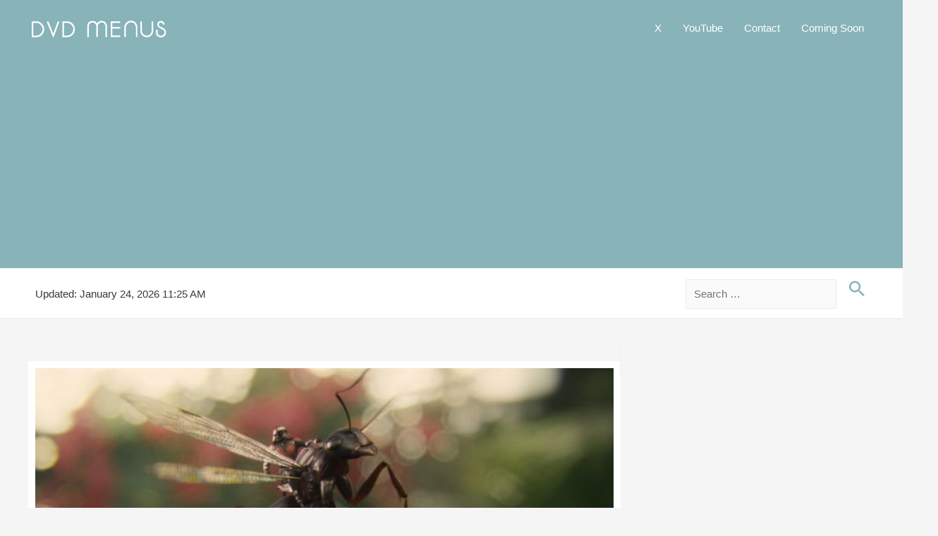

--- FILE ---
content_type: text/html; charset=utf-8
request_url: https://www.google.com/recaptcha/api2/aframe
body_size: 268
content:
<!DOCTYPE HTML><html><head><meta http-equiv="content-type" content="text/html; charset=UTF-8"></head><body><script nonce="vXYJla7V4jJsB4EYf-w-qQ">/** Anti-fraud and anti-abuse applications only. See google.com/recaptcha */ try{var clients={'sodar':'https://pagead2.googlesyndication.com/pagead/sodar?'};window.addEventListener("message",function(a){try{if(a.source===window.parent){var b=JSON.parse(a.data);var c=clients[b['id']];if(c){var d=document.createElement('img');d.src=c+b['params']+'&rc='+(localStorage.getItem("rc::a")?sessionStorage.getItem("rc::b"):"");window.document.body.appendChild(d);sessionStorage.setItem("rc::e",parseInt(sessionStorage.getItem("rc::e")||0)+1);localStorage.setItem("rc::h",'1769323172781');}}}catch(b){}});window.parent.postMessage("_grecaptcha_ready", "*");}catch(b){}</script></body></html>

--- FILE ---
content_type: application/javascript; charset=UTF-8
request_url: https://rumble.com/cdn-cgi/challenge-platform/h/b/scripts/jsd/d251aa49a8a3/main.js?
body_size: 9367
content:
window._cf_chl_opt={AKGCx8:'b'};~function(H6,KO,Kv,KZ,Ks,KY,KN,KD,H0,H1){H6=o,function(L,K,Hs,H5,H,I){for(Hs={L:527,K:714,H:742,I:499,A:511,d:687,F:520,e:749,m:519},H5=o,H=L();!![];)try{if(I=parseInt(H5(Hs.L))/1+parseInt(H5(Hs.K))/2+parseInt(H5(Hs.H))/3+-parseInt(H5(Hs.I))/4+parseInt(H5(Hs.A))/5*(-parseInt(H5(Hs.d))/6)+-parseInt(H5(Hs.F))/7+parseInt(H5(Hs.e))/8*(parseInt(H5(Hs.m))/9),K===I)break;else H.push(H.shift())}catch(A){H.push(H.shift())}}(y,864786),KO=this||self,Kv=KO[H6(723)],KZ=function(Il,Ig,IQ,If,IG,Iz,Ie,H7,K,H,I,A){return Il={L:745,K:596,H:755,I:526,A:594,d:648},Ig={L:724,K:599,H:663,I:549,A:644,d:629,F:607,e:599,m:638,U:578,n:506,z:516,C:534,G:599,f:500,Q:556,g:560,l:504,W:573,i:728,M:677,P:517,V:599,J:720,O:720,v:555,Z:599,s:732,R:536,x:503},IQ={L:496,K:598},If={L:693},IG={L:619,K:598,H:720,I:637,A:613,d:502,F:503,e:637,m:613,U:502,n:506,z:533,C:658,G:694,f:693,Q:647,g:647,l:735,W:578,i:644,M:693,P:498,V:572,J:704,O:735,v:693,Z:509,s:599,R:607,x:565,T:676,S:599,k:614,j:637,a:566,X:546,B:596,Y:693,c:625,N:578,D:736,h:555,b:578,E:724,w0:524,w1:578,w2:572,w3:496,w4:578,w5:724,w6:603,w7:632,w8:637,w9:502,ww:588,wy:693,wo:646,wL:719,wK:494,wH:654,wI:578,wA:508,wp:578,wt:508,wd:698,wF:532,wr:697,we:697,wm:599,wU:578,wq:599,wn:504,wz:578,wC:667,wG:712,wf:578,wQ:669,wg:578,wl:517},Iz={L:663},Ie={L:704},H7=H6,K={'bGSZt':function(d,F){return d-F},'eqGsR':function(d,F){return d&F},'RthBI':function(d,F){return d<F},'NwkKr':function(d,F){return d+F},'AECYB':function(d,F){return F!==d},'kHriZ':H7(Il.L),'kwrdT':function(d,F){return d>F},'oSuAs':function(d,F){return F==d},'WOVpB':function(d,F){return d(F)},'DgHzI':function(d,F){return d>F},'wdbKz':function(d,F){return d|F},'TcUIN':function(d,F){return d<<F},'fKwUE':function(d,F){return d<F},'GrCHz':function(d,F){return d<<F},'Gysmk':function(d,F){return d==F},'ottxd':function(d,F){return d(F)},'fpUmh':function(d,F){return F===d},'aytFi':H7(Il.K),'cGyOo':function(d,F){return F==d},'reFkk':function(d,F){return d>F},'uOnwQ':function(d,F){return d==F},'VBHhQ':function(d,F){return d(F)},'WESim':function(d,F){return d==F},'rLMAl':function(d,F){return F==d},'DLajV':function(d,F){return d<F},'nWiKw':function(d,F){return d|F},'dTiuX':function(d,F){return d<<F},'DkFvw':function(d,F){return F==d},'nTFhb':function(d,F){return F==d},'wmfwN':function(d,F){return d*F},'iYSWd':function(d,F){return d(F)},'edjBJ':H7(Il.H),'vuWSM':H7(Il.I),'cMNfN':function(d,F){return F!=d},'xtJnA':function(d,F){return F==d},'ytDNx':function(d,F){return F*d},'SMybN':function(d,F){return d*F},'rDFGB':function(d,F){return F==d},'tFAqC':function(d,F){return d*F}},H=String[H7(Il.A)],I={'h':function(d,It){return It={L:652,K:720},null==d?'':I.g(d,6,function(F,H8){return H8=o,H8(It.L)[H8(It.K)](F)})},'g':function(F,U,z,Hy,C,G,Q,W,i,M,P,V,J,O,Z,s,B,Y,N,R,x,T){if(Hy=H7,C={'NPijg':function(S,j){return S>j},'sfLsY':function(S,j){return j==S},'EzHug':function(S,j,H9){return H9=o,K[H9(Ie.L)](S,j)},'mPpQb':function(S,j){return j&S},'woVRx':function(S,j){return j==S},'ZRfUz':function(S,j){return S|j},'kVPvZ':function(S,j){return S<<j},'Ltimd':function(S,j,Hw){return Hw=o,K[Hw(Iz.L)](S,j)},'YwUXn':function(S,j){return j==S}},F==null)return'';for(Q={},W={},i='',M=2,P=3,V=2,J=[],O=0,Z=0,s=0;K[Hy(IG.L)](s,F[Hy(IG.K)]);s+=1)if(R=F[Hy(IG.H)](s),Object[Hy(IG.I)][Hy(IG.A)][Hy(IG.d)](Q,R)||(Q[R]=P++,W[R]=!0),x=K[Hy(IG.F)](i,R),Object[Hy(IG.I)][Hy(IG.A)][Hy(IG.d)](Q,x))i=x;else{if(Object[Hy(IG.e)][Hy(IG.m)][Hy(IG.U)](W,i)){if(K[Hy(IG.n)](Hy(IG.z),K[Hy(IG.C)])){if(K[Hy(IG.G)](256,i[Hy(IG.f)](0))){if(K[Hy(IG.n)](Hy(IG.Q),Hy(IG.g)))return null;else{for(G=0;K[Hy(IG.L)](G,V);O<<=1,K[Hy(IG.l)](Z,U-1)?(Z=0,J[Hy(IG.W)](K[Hy(IG.i)](z,O)),O=0):Z++,G++);for(T=i[Hy(IG.M)](0),G=0;K[Hy(IG.P)](8,G);O=K[Hy(IG.V)](O<<1,1.89&T),Z==K[Hy(IG.J)](U,1)?(Z=0,J[Hy(IG.W)](z(O)),O=0):Z++,T>>=1,G++);}}else{for(T=1,G=0;G<V;O=K[Hy(IG.V)](O<<1,T),K[Hy(IG.O)](Z,U-1)?(Z=0,J[Hy(IG.W)](z(O)),O=0):Z++,T=0,G++);for(T=i[Hy(IG.v)](0),G=0;16>G;O=K[Hy(IG.V)](K[Hy(IG.Z)](O,1),1&T),K[Hy(IG.l)](Z,U-1)?(Z=0,J[Hy(IG.W)](z(O)),O=0):Z++,T>>=1,G++);}M--,M==0&&(M=Math[Hy(IG.s)](2,V),V++),delete W[i]}else return}else for(T=Q[i],G=0;K[Hy(IG.R)](G,V);O=K[Hy(IG.x)](O,1)|1.9&T,Z==U-1?(Z=0,J[Hy(IG.W)](z(O)),O=0):Z++,T>>=1,G++);i=(M--,K[Hy(IG.T)](0,M)&&(M=Math[Hy(IG.S)](2,V),V++),Q[x]=P++,K[Hy(IG.k)](String,R))}if(''!==i){if(Object[Hy(IG.j)][Hy(IG.A)][Hy(IG.U)](W,i)){if(K[Hy(IG.a)](K[Hy(IG.X)],Hy(IG.B))){if(256>i[Hy(IG.Y)](0)){for(G=0;G<V;O<<=1,K[Hy(IG.c)](Z,U-1)?(Z=0,J[Hy(IG.N)](z(O)),O=0):Z++,G++);for(T=i[Hy(IG.Y)](0),G=0;K[Hy(IG.D)](8,G);O=O<<1.01|T&1.14,K[Hy(IG.h)](Z,U-1)?(Z=0,J[Hy(IG.b)](K[Hy(IG.E)](z,O)),O=0):Z++,T>>=1,G++);}else{for(T=1,G=0;G<V;O=O<<1.78|T,K[Hy(IG.w0)](Z,U-1)?(Z=0,J[Hy(IG.w1)](K[Hy(IG.k)](z,O)),O=0):Z++,T=0,G++);for(T=i[Hy(IG.Y)](0),G=0;16>G;O=K[Hy(IG.w2)](K[Hy(IG.x)](O,1),1&T),K[Hy(IG.w3)](Z,U-1)?(Z=0,J[Hy(IG.w4)](K[Hy(IG.w5)](z,O)),O=0):Z++,T>>=1,G++);}M--,0==M&&(M=Math[Hy(IG.s)](2,V),V++),delete W[i]}else for(B=Hy(IG.w6)[Hy(IG.w7)]('|'),Y=0;!![];){switch(B[Y++]){case'0':ow--;continue;case'1':if(wj[Hy(IG.w8)][Hy(IG.A)][Hy(IG.w9)](wa,wX)){if(C[Hy(IG.ww)](256,or[Hy(IG.wy)](0))){for(Lm=0;LU<Lq;Lz<<=1,C[Hy(IG.wo)](LC,C[Hy(IG.wL)](LG,1))?(Lf=0,LQ[Hy(IG.w4)](Lg(Ll)),LW=0):Li++,Ln++);for(N=Lu[Hy(IG.wy)](0),LM=0;8>LP;LJ=LO<<1|C[Hy(IG.wK)](N,1),C[Hy(IG.wH)](Lv,LZ-1)?(Ls=0,LR[Hy(IG.wI)](Lx(LT)),LS=0):Lk++,N>>=1,LV++);}else{for(N=1,Lj=0;La<LX;LY=C[Hy(IG.wA)](Lc<<1.43,N),LD-1==LN?(Lh=0,Lb[Hy(IG.wp)](LE(K0)),K1=0):K2++,N=0,LB++);for(N=K3[Hy(IG.wy)](0),K4=0;16>K5;K7=C[Hy(IG.wt)](C[Hy(IG.wd)](K8,1),C[Hy(IG.wF)](N,1)),C[Hy(IG.wr)](K9,Kw-1)?(Ky=0,Ko[Hy(IG.wI)](KL(KK)),KH=0):KI++,N>>=1,K6++);}LI--,C[Hy(IG.we)](0,LA)&&(Lp=Lt[Hy(IG.wm)](2,Ld),LF++),delete Lr[Le]}else for(N=yc[yN],yD=0;yh<yb;o0=o1<<1.51|N&1.01,o2==o3-1?(o4=0,o5[Hy(IG.wU)](o6(o7)),o8=0):o9++,N>>=1,yE++);continue;case'2':C[Hy(IG.wH)](0,oy)&&(oo=oL[Hy(IG.wq)](2,oK),oH++);continue;case'3':oI[oA]=op++;continue;case'4':ot=od(oF);continue}break}}else for(T=Q[i],G=0;K[Hy(IG.wn)](G,V);O=1&T|O<<1.82,U-1==Z?(Z=0,J[Hy(IG.wz)](z(O)),O=0):Z++,T>>=1,G++);M--,0==M&&V++}for(T=2,G=0;G<V;O=K[Hy(IG.wC)](K[Hy(IG.wG)](O,1),T&1.31),Z==U-1?(Z=0,J[Hy(IG.wf)](z(O)),O=0):Z++,T>>=1,G++);for(;;)if(O<<=1,K[Hy(IG.wQ)](Z,U-1)){J[Hy(IG.wg)](K[Hy(IG.k)](z,O));break}else Z++;return J[Hy(IG.wl)]('')},'j':function(d,Ho){return Ho=H7,K[Ho(IQ.L)](null,d)?'':d==''?null:I.i(d[Ho(IQ.K)],32768,function(F,HL){return HL=Ho,d[HL(If.L)](F)})},'i':function(F,U,z,HK,C,G,Q,W,i,M,P,V,J,O,Z,s,x,R,S,j,X){for(HK=H7,C=[],G=4,Q=4,W=3,i=[],V=K[HK(Ig.L)](z,0),J=U,O=1,M=0;3>M;C[M]=M,M+=1);for(Z=0,s=Math[HK(Ig.K)](2,2),P=1;s!=P;R=K[HK(Ig.H)](V,J),J>>=1,K[HK(Ig.I)](0,J)&&(J=U,V=K[HK(Ig.A)](z,O++)),Z|=(0<R?1:0)*P,P<<=1);switch(Z){case 0:for(Z=0,s=Math[HK(Ig.K)](2,8),P=1;s!=P;R=V&J,J>>=1,J==0&&(J=U,V=z(O++)),Z|=K[HK(Ig.d)](K[HK(Ig.F)](0,R)?1:0,P),P<<=1);x=K[HK(Ig.L)](H,Z);break;case 1:for(Z=0,s=Math[HK(Ig.e)](2,16),P=1;P!=s;R=V&J,J>>=1,J==0&&(J=U,V=K[HK(Ig.m)](z,O++)),Z|=(0<R?1:0)*P,P<<=1);x=H(Z);break;case 2:return''}for(M=C[3]=x,i[HK(Ig.U)](x);;)if(K[HK(Ig.n)](K[HK(Ig.z)],K[HK(Ig.C)])){if(O>F)return'';for(Z=0,s=Math[HK(Ig.G)](2,W),P=1;K[HK(Ig.f)](P,s);R=J&V,J>>=1,K[HK(Ig.Q)](0,J)&&(J=U,V=z(O++)),Z|=K[HK(Ig.g)](K[HK(Ig.l)](0,R)?1:0,P),P<<=1);switch(x=Z){case 0:for(Z=0,s=Math[HK(Ig.e)](2,8),P=1;K[HK(Ig.f)](P,s);R=J&V,J>>=1,J==0&&(J=U,V=z(O++)),Z|=K[HK(Ig.W)](0<R?1:0,P),P<<=1);C[Q++]=H(Z),x=Q-1,G--;break;case 1:for(Z=0,s=Math[HK(Ig.G)](2,16),P=1;P!=s;R=J&V,J>>=1,K[HK(Ig.i)](0,J)&&(J=U,V=z(O++)),Z|=K[HK(Ig.M)](0<R?1:0,P),P<<=1);C[Q++]=K[HK(Ig.m)](H,Z),x=Q-1,G--;break;case 2:return i[HK(Ig.P)]('')}if(0==G&&(G=Math[HK(Ig.V)](2,W),W++),C[x])x=C[x];else if(x===Q)x=M+M[HK(Ig.J)](0);else return null;i[HK(Ig.U)](x),C[Q++]=M+x[HK(Ig.O)](0),G--,M=x,K[HK(Ig.v)](0,G)&&(G=Math[HK(Ig.Z)](2,W),W++)}else(S=U[z],j=W(i,M,S),P(j))?(X='s'===j&&!S[HK(Ig.s)](j[S]),HK(Ig.R)===J+S?X(B+S,j):X||Y(K[HK(Ig.x)](C,S),N[S])):T(S+S,j)}},A={},A[H7(Il.d)]=I.h,A}(),Ks=null,KY=KB(),KN={},KN[H6(568)]='o',KN[H6(748)]='s',KN[H6(688)]='u',KN[H6(727)]='z',KN[H6(679)]='n',KN[H6(640)]='I',KN[H6(690)]='b',KD=KN,KO[H6(653)]=function(L,K,H,I,Ae,Ar,AF,HW,A,U,z,C,G,Q,g){if(Ae={L:757,K:691,H:670,I:741,A:636,d:737,F:656,e:737,m:705,U:587,n:518,z:598,C:606,G:574,f:732,Q:757,g:536,l:552,W:753},Ar={L:513,K:598,H:540,I:659},AF={L:637,K:613,H:502,I:578},HW=H6,A={'QidaF':function(W,i){return W+i},'TtTZE':function(W,i){return i===W},'cVWAP':function(W,i){return W<i},'GPqBQ':function(W,i,M,P){return W(i,M,P)},'MxxPD':function(W,i){return W(i)},'HHBUp':function(W,i){return W+i},'AXzOk':function(W,i){return W+i}},A[HW(Ae.L)](null,K)||void 0===K)return I;for(U=KE(K),L[HW(Ae.K)][HW(Ae.H)]&&(U=U[HW(Ae.I)](L[HW(Ae.K)][HW(Ae.H)](K))),U=L[HW(Ae.A)][HW(Ae.d)]&&L[HW(Ae.F)]?L[HW(Ae.A)][HW(Ae.e)](new L[(HW(Ae.F))](U)):function(W,Hi,i){for(Hi=HW,W[Hi(Ar.L)](),i=0;i<W[Hi(Ar.K)];W[i]===W[i+1]?W[Hi(Ar.H)](A[Hi(Ar.I)](i,1),1):i+=1);return W}(U),z='nAsAaAb'.split('A'),z=z[HW(Ae.m)][HW(Ae.U)](z),C=0;A[HW(Ae.n)](C,U[HW(Ae.z)]);G=U[C],Q=A[HW(Ae.C)](Kb,L,K,G),A[HW(Ae.G)](z,Q)?(g='s'===Q&&!L[HW(Ae.f)](K[G]),A[HW(Ae.Q)](HW(Ae.g),H+G)?F(H+G,Q):g||F(A[HW(Ae.l)](H,G),K[G])):F(A[HW(Ae.W)](H,G),Q),C++);return I;function F(W,i,Hl){Hl=o,Object[Hl(AF.L)][Hl(AF.K)][Hl(AF.H)](I,i)||(I[i]=[]),I[i][Hl(AF.I)](W)}},H0=H6(668)[H6(632)](';'),H1=H0[H6(705)][H6(587)](H0),KO[H6(759)]=function(L,K,Au,Ai,Hu,H,I,A,F,m){for(Au={L:584,K:515,H:598,I:722,A:610,d:722,F:615,e:578,m:620,U:630},Ai={L:744,K:618,H:693,I:751,A:578,d:600,F:602,e:553,m:501,U:639,n:525,z:578,C:758,G:564,f:599},Hu=H6,H={'SklrK':function(U,n){return n==U},'UkUiC':function(U,n){return n|U},'gMTiB':function(U,n){return U<<n},'jaQSZ':function(U,n){return U&n},'sxURv':function(U,n){return U<n},'ipFFa':function(U,n){return U<<n},'ayBhF':function(U,n){return U|n},'iqBAh':function(U,n){return U(n)},'snKVg':function(U,n){return U==n},'HbTql':Hu(Au.L),'vSOzg':function(U,n){return n===U},'wqCvm':function(U,n){return U<n},'qCfvJ':function(U,n){return U+n}},I=Object[Hu(Au.K)](K),A=0;A<I[Hu(Au.H)];A++)if(F=I[A],H[Hu(Au.I)]('f',F)&&(F='N'),L[F]){for(m=0;H[Hu(Au.A)](m,K[I[A]][Hu(Au.H)]);H[Hu(Au.d)](-1,L[F][Hu(Au.F)](K[I[A]][m]))&&(H1(K[I[A]][m])||L[F][Hu(Au.e)](H[Hu(Au.m)]('o.',K[I[A]][m]))),m++);}else L[F]=K[I[A]][Hu(Au.U)](function(U,HM,z){if(HM=Hu,HM(Ai.L)!==H[HM(Ai.K)])return'o.'+U;else{if(256>wd[HM(Ai.H)](0)){for(yr=0;ye<ym;yq<<=1,H[HM(Ai.I)](yn,yz-1)?(yC=0,yG[HM(Ai.A)](yf(yQ)),yg=0):yl++,yU++);for(z=yW[HM(Ai.H)](0),yi=0;8>yu;yP=H[HM(Ai.d)](H[HM(Ai.F)](yV,1),H[HM(Ai.e)](z,1)),yO-1==yJ?(yv=0,yZ[HM(Ai.A)](ys(yR)),yx=0):yT++,z>>=1,yM++);}else{for(z=1,yS=0;H[HM(Ai.m)](yk,yj);yX=H[HM(Ai.U)](yB,1)|z,yc-1==yY?(yN=0,yD[HM(Ai.A)](yh(yb)),yE=0):o0++,z=0,ya++);for(z=o1[HM(Ai.H)](0),o2=0;16>o3;o5=H[HM(Ai.n)](o6<<1.1,1&z),o7==o8-1?(o9=0,ow[HM(Ai.z)](H[HM(Ai.C)](oy,oo)),oL=0):oK++,z>>=1,o4++);}yK--,H[HM(Ai.G)](0,yH)&&(yI=yA[HM(Ai.f)](2,yp),yt++),delete yd[yF]}})},H3();function H2(AP,HP,H,I,A,d,F,m){H=(AP={L:605,K:641,H:608,I:731,A:746,d:725,F:738,e:684,m:752,U:752,n:628,z:569,C:562,G:709},HP=H6,{'lYNaA':function(U,n,z,C,G){return U(n,z,C,G)}});try{return I=Kv[HP(AP.L)](HP(AP.K)),I[HP(AP.H)]=HP(AP.I),I[HP(AP.A)]='-1',Kv[HP(AP.d)][HP(AP.F)](I),A=I[HP(AP.e)],d={},d=H[HP(AP.m)](pRIb1,A,A,'',d),d=H[HP(AP.U)](pRIb1,A,A[HP(AP.n)]||A[HP(AP.z)],'n.',d),d=pRIb1(A,I[HP(AP.C)],'d.',d),Kv[HP(AP.d)][HP(AP.G)](I),F={},F.r=d,F.e=null,F}catch(U){return m={},m.r={},m.e=U,m}}function H4(I,A,AN,HZ,d,F,e,m){if(AN={L:754,K:710,H:530,I:664,A:626,d:505,F:631,e:680,m:730,U:681,n:538,z:664,C:662,G:571,f:559,Q:643,g:567,l:557,W:631,i:680,M:571,P:558,V:557,J:578,O:693,v:710,Z:530},HZ=H6,d={},d[HZ(AN.L)]=function(U,n){return U<<n},d[HZ(AN.K)]=function(U,n){return U&n},d[HZ(AN.H)]=function(U,n){return U==n},d[HZ(AN.I)]=function(U,n){return U===n},d[HZ(AN.A)]=HZ(AN.d),d[HZ(AN.F)]=HZ(AN.e),d[HZ(AN.m)]=HZ(AN.U),F=d,!I[HZ(AN.n)])return;if(F[HZ(AN.z)](A,HZ(AN.d)))e={},e[HZ(AN.C)]=HZ(AN.G),e[HZ(AN.f)]=I.r,e[HZ(AN.Q)]=F[HZ(AN.A)],KO[HZ(AN.g)][HZ(AN.l)](e,'*');else if(F[HZ(AN.W)]===HZ(AN.i))m={},m[HZ(AN.C)]=HZ(AN.M),m[HZ(AN.f)]=I.r,m[HZ(AN.Q)]=F[HZ(AN.m)],m[HZ(AN.P)]=A,KO[HZ(AN.g)][HZ(AN.V)](m,'*');else{for(a=1,X=0;B<Y;N=F[HZ(AN.L)](D,1)|h,E-1==b?(w0=0,w1[HZ(AN.J)](w2(w3)),w4=0):w5++,w6=0,c++);for(w7=w8[HZ(AN.O)](0),w9=0;16>ww;wo=wL<<1|F[HZ(AN.v)](wK,1),F[HZ(AN.Z)](wH,wI-1)?(wA=0,wp[HZ(AN.J)](wt(wd)),wF=0):wr++,we>>=1,wy++);}}function Kx(IV,HA,K,H,I,A){if(IV={L:627,K:743,H:650,I:665,A:679,d:650,F:743},HA=H6,K={},K[HA(IV.L)]=function(d,F){return d!==F},K[HA(IV.K)]=HA(IV.H),H=K,I=KO[HA(IV.I)],!I)return null;if(A=I.i,typeof A!==HA(IV.A)||A<30){if(H[HA(IV.L)](HA(IV.d),H[HA(IV.F)]))H(I);else return null}return A}function KE(L,AL,Hg,K){for(AL={L:741,K:515,H:695},Hg=H6,K=[];null!==L;K=K[Hg(AL.L)](Object[Hg(AL.K)](L)),L=Object[Hg(AL.H)](L));return K}function Kc(A,d,A4,HC,F,m,U,n,z,C,G,f,Q,g){if(A4={L:576,K:726,H:701,I:699,A:633,d:686,F:665,e:635,m:545,U:733,n:591,z:535,C:547,G:717,f:611,Q:621,g:621,l:539,W:581,i:645,M:545,P:675,V:671,J:612,O:543,v:662,Z:649,s:661,R:648},HC=H6,F={},F[HC(A4.L)]=HC(A4.K),F[HC(A4.H)]=HC(A4.I),m=F,!Kk(0))return![];n=(U={},U[HC(A4.A)]=A,U[HC(A4.d)]=d,U);try{z=KO[HC(A4.F)],C=HC(A4.e)+KO[HC(A4.m)][HC(A4.U)]+m[HC(A4.L)]+z.r+m[HC(A4.H)],G=new KO[(HC(A4.n))](),G[HC(A4.z)](HC(A4.C),C),G[HC(A4.G)]=2500,G[HC(A4.f)]=function(){},f={},f[HC(A4.Q)]=KO[HC(A4.m)][HC(A4.g)],f[HC(A4.l)]=KO[HC(A4.m)][HC(A4.l)],f[HC(A4.W)]=KO[HC(A4.m)][HC(A4.W)],f[HC(A4.i)]=KO[HC(A4.M)][HC(A4.P)],f[HC(A4.V)]=KY,Q=f,g={},g[HC(A4.J)]=n,g[HC(A4.O)]=Q,g[HC(A4.v)]=HC(A4.Z),G[HC(A4.s)](KZ[HC(A4.R)](g))}catch(l){}}function y(AD){return AD='document,VBHhQ,body,/b/ov1/0.09342584240843516:1769322380:e4MtnnxsJAZtayTNWN_qMKvf0XhyDMhWEPIvzGPJ0-0/,symbol,rDFGB,pyOEL,HMeEo,display: none,isNaN,AKGCx8,status,oSuAs,reFkk,from,appendChild,floor,GdIwd,concat,1754886QPTlXN,HyHTe,OXUZq,qlYex,tabIndex,qsGUE,string,7496WbZiAU,LWdKa,SklrK,lYNaA,AXzOk,HuHyo,ndWOk,shyDV,TtTZE,iqBAh,rxvNi8,mPpQb,AItRI,rLMAl,randomUUID,DgHzI,2650216rDQLry,cMNfN,sxURv,call,NwkKr,DLajV,success,AECYB,catch,ZRfUz,TcUIN,mHarG,100QEpwwW,rtrgy,sort,NzLBn,keys,edjBJ,join,cVWAP,21699NGwRWA,6390020ujxkom,isArray,cEYOG,eUyRa,WESim,ayBhF,hLOXI,274381QKMzgk,vvoKv,function,DdxBs,CBspI,Ltimd,rXdBf,vuWSM,open,d.cookie,Enlio,api,SSTpq3,splice,error on cf_chl_props,random,chctx,stringify,_cf_chl_opt,aytFi,POST,vSrFD,nTFhb,gtDLF,Woxau,HHBUp,jaQSZ,GhIrr,uOnwQ,xtJnA,postMessage,detail,sid,ytDNx,FVune,contentDocument,[native code],snKVg,GrCHz,fpUmh,parent,object,navigator,loading,cloudflare-invisible,wdbKz,SMybN,MxxPD,dusrH,YsJVn,ikyTw,push,AdbwA,toString,LRmiB4,uiKjW,xhr-error,tmRKs,mkFZQ,UUZFq,bind,NPijg,zAyHY,/jsd/oneshot/d251aa49a8a3/0.09342584240843516:1769322380:e4MtnnxsJAZtayTNWN_qMKvf0XhyDMhWEPIvzGPJ0-0/,XMLHttpRequest,onerror,KDbsi,fromCharCode,HJmae,lZbEa,TQkim,length,pow,UkUiC,hBwIu,gMTiB,1|0|2|3|4,href,createElement,GPqBQ,fKwUE,style,RbiWT,wqCvm,ontimeout,errorInfoObject,hasOwnProperty,ottxd,indexOf,upOFT,onreadystatechange,HbTql,RthBI,qCfvJ,CnwA5,RJlPh,http-code:,BaMQc,cGyOo,Jbxxn,vLZMo,clientInformation,wmfwN,map,hKsPg,split,AdeF3,GGdpZ,/cdn-cgi/challenge-platform/h/,Array,prototype,iYSWd,ipFFa,bigint,iframe,aqEUc,event,WOVpB,pkLOA2,sfLsY,durVY,DYcJZoNJX,jsd,mATkE,log,mnsvczVdQe2jUl8NhP-0YwHGqOrJx3TAuoiXBpM7CbtLyafZ9Kk1+E46$RF5DISWg,pRIb1,woVRx,UVsyo,Set,DOMContentLoaded,kHriZ,QidaF,YbzxT,send,source,eqGsR,GexHR,__CF$cv$params,cAnOa,nWiKw,_cf_chl_opt;JJgc4;PJAn2;kJOnV9;IWJi4;OHeaY1;DqMg0;FKmRv9;LpvFx1;cAdz2;PqBHf2;nFZCC5;ddwW5;pRIb1;rxvNi8;RrrrA2;erHi9,DkFvw,getOwnPropertyNames,JBxy9,dexoJ,location,CoIaZ,aUjz8,Gysmk,tFAqC,nDUYx,number,tGEkG,error,ByIIM,BLeeD,contentWindow,readyState,TYlZ6,497148aAuxDb,undefined,bZfKq,boolean,Object,pPXKL,charCodeAt,kwrdT,getPrototypeOf,addEventListener,YwUXn,kVPvZ,/invisible/jsd,krrnT,jvSjk,eJZSr,Function,bGSZt,includes,PUmaa,vOXWY,flsUh,removeChild,dleLM,now,dTiuX,RIVsD,1957820gRufrY,PzcyY,WIjar,timeout,onload,EzHug,charAt,ejThE,vSOzg'.split(','),y=function(){return AD},y()}function KR(L,IM,Iu,HH,K,H){IM={L:561,K:522,H:622,I:529,A:541},Iu={L:529},HH=H6,K={'FVune':function(I){return I()},'cEYOG':function(I,A,d){return I(A,d)}},H=K[HH(IM.L)](H2),K[HH(IM.K)](KX,H.r,function(I,HI){HI=HH,typeof L===HI(Iu.L)&&L(I),KS()}),H.e&&(HH(IM.H)!==HH(IM.H)?(typeof A===HH(IM.I)&&m(U),K[HH(IM.L)](e)):Kc(HH(IM.A),H.e))}function KT(IO,Hp,K,H){return IO={L:700,K:700},Hp=H6,K={},K[Hp(IO.L)]=function(I,A){return A!==I},H=K,H[Hp(IO.K)](Kx(),null)}function KB(A2,Hn){return A2={L:497},Hn=H6,crypto&&crypto[Hn(A2.L)]?crypto[Hn(A2.L)]():''}function H3(Aa,Aj,AS,AT,HV,L,K,H,I,A){if(Aa={L:655,K:577,H:595,I:570,A:642,d:657,F:665,e:721,m:634,U:685,n:570,z:512,C:597,G:747,f:637,Q:613,g:502,l:578,W:586,i:696,M:696,P:495,V:617},Aj={L:537,K:652,H:585,I:528,A:689,d:523,F:685,e:702,m:617,U:721,n:720},AS={L:582,K:692,H:624,I:593,A:550,d:497,F:497,e:589},AT={L:582,K:683},HV=H6,L={'pPXKL':HV(Aa.L),'BaMQc':function(d,F){return F!==d},'KDbsi':HV(Aa.K),'zAyHY':function(d,F){return d(F)},'mkFZQ':function(d,F){return d!==F},'vvoKv':HV(Aa.H),'eUyRa':function(d,F){return d!==F},'eJZSr':HV(Aa.I),'ejThE':function(d){return d()},'GGdpZ':function(d,F){return F!==d},'rtrgy':function(d,F){return F===d},'qsGUE':HV(Aa.A),'UUZFq':function(d){return d()},'AItRI':HV(Aa.d)},K=KO[HV(Aa.F)],!K)return;if(!L[HV(Aa.e)](Ka))return;(H=![],I=function(HJ,d,F){if(HJ=HV,d={},d[HJ(AS.L)]=L[HJ(AS.K)],F=d,!H){if(H=!![],!Ka())return L[HJ(AS.H)](L[HJ(AS.I)],HJ(AS.A))?void 0:I&&A[HJ(AS.d)]?d[HJ(AS.F)]():'';L[HJ(AS.e)](KR,function(m,HO){HO=HJ,F[HO(AT.L)]!==HO(AT.K)?H4(K,m):K()})}},L[HV(Aa.m)](Kv[HV(Aa.U)],HV(Aa.n)))?L[HV(Aa.z)](HV(Aa.C),L[HV(Aa.G)])?(m[HV(Aa.f)][HV(Aa.Q)][HV(Aa.g)](U,n)||(z[C]=[]),G[f][HV(Aa.l)](Q)):L[HV(Aa.W)](I):KO[HV(Aa.i)]?Kv[HV(Aa.M)](L[HV(Aa.P)],I):(A=Kv[HV(Aa.V)]||function(){},Kv[HV(Aa.V)]=function(Hv,F,e){if(Hv=HV,F={},F[Hv(Aj.L)]=Hv(Aj.K),e=F,L[Hv(Aj.H)](L[Hv(Aj.I)],Hv(Aj.A)))A(),L[Hv(Aj.d)](Kv[Hv(Aj.F)],L[Hv(Aj.e)])&&(Kv[Hv(Aj.m)]=A,L[Hv(Aj.U)](I));else return e[Hv(Aj.L)][Hv(Aj.n)](K)})}function Kk(K,Ix,Hd,H,I){return Ix={L:750,K:750,H:542},Hd=H6,H={},H[Hd(Ix.L)]=function(A,d){return A<d},I=H,I[Hd(Ix.K)](Math[Hd(Ix.H)](),K)}function Kh(L,K,A5,HG){return A5={L:703,K:703,H:637,I:580,A:502,d:615,F:563},HG=H6,K instanceof L[HG(A5.L)]&&0<L[HG(A5.K)][HG(A5.H)][HG(A5.I)][HG(A5.A)](K)[HG(A5.d)](HG(A5.F))}function o(w,L,K,H){return w=w-494,K=y(),H=K[w],H}function Kj(IS,HF,L,K){return IS={L:665,K:739,H:674},HF=H6,L={'CoIaZ':function(H,I){return H(I)}},K=KO[HF(IS.L)],Math[HF(IS.K)](+L[HF(IS.H)](atob,K.t))}function Ka(IB,Hr,L,K,H,I){return IB={L:756,K:531,H:739,I:510,A:711,d:678,F:713,e:715,m:715,U:693},Hr=H6,L={'CBspI':function(A){return A()},'mHarG':function(A,d){return A/d},'nDUYx':function(A,d){return A>d},'RIVsD':function(A,d){return A-d},'PzcyY':Hr(IB.L)},K=3600,H=L[Hr(IB.K)](Kj),I=Math[Hr(IB.H)](L[Hr(IB.I)](Date[Hr(IB.A)](),1e3)),L[Hr(IB.d)](L[Hr(IB.F)](I,H),K)?L[Hr(IB.e)]!==L[Hr(IB.m)]?H[Hr(IB.U)](I):![]:!![]}function Kb(L,K,H,Ao,Hf,I,A,Ay,n,z,F){I=(Ao={L:707,K:568,H:554,I:548,A:660,d:609,F:514,e:529,m:507,U:740,n:541,z:636,C:521},Hf=H6,{'GdIwd':function(e){return e()},'vSrFD':Hf(Ao.L),'YbzxT':Hf(Ao.K),'RbiWT':function(e,m){return e===m},'NzLBn':Hf(Ao.H)});try{if(Hf(Ao.L)===I[Hf(Ao.I)])A=K[H];else return null}catch(m){return'i'}if(null==A)return void 0===A?'u':'x';if(I[Hf(Ao.A)]==typeof A)try{if(I[Hf(Ao.d)](Hf(Ao.H),I[Hf(Ao.F)])){if(Hf(Ao.e)==typeof A[Hf(Ao.m)])return A[Hf(Ao.m)](function(){}),'p'}else Ay={L:601,K:529,H:729},n={'hBwIu':function(C,Q){return Q===C},'pyOEL':function(C){return C()}},z=I[Hf(Ao.U)](F),e(z.r,function(l,HQ){HQ=Hf,n[HQ(Ay.L)](typeof C,HQ(Ay.K))&&Q(l),n[HQ(Ay.H)](f)}),z.e&&C(Hf(Ao.n),z.e)}catch(n){}return L[Hf(Ao.z)][Hf(Ao.C)](A)?'a':A===L[Hf(Ao.z)]?'D':!0===A?'T':!1===A?'F':(F=typeof A,Hf(Ao.e)==F?Kh(L,A)?'N':'f':KD[F]||'?')}function KS(Is,Ht,L,K){if(Is={L:682},Ht=H6,L={'ByIIM':function(H,I,A){return H(I,A)}},K=Kx(),null===K)return;Ks=(Ks&&clearTimeout(Ks),L[Ht(Is.L)](setTimeout,function(){KR()},K*1e3))}function KX(L,K,A1,A0,IE,Ib,He,H,I,A,d){A1={L:708,K:547,H:665,I:651,A:545,d:591,F:535,e:672,m:706,U:635,n:545,z:733,C:590,G:538,f:717,Q:611,g:718,l:592,W:673,i:604,M:673,P:604,V:661,J:648,O:544},A0={L:579,K:583},IE={L:551,K:575,H:716,I:734,A:616,d:505,F:666,e:623},Ib={L:666,K:717},He=H6,H={'cAnOa':function(F,e){return F(e)},'Woxau':function(F,e){return e!==F},'WIjar':He(A1.L),'upOFT':function(F,e){return F<e},'AdbwA':function(F,e){return F(e)},'dexoJ':He(A1.K),'PUmaa':function(F,e){return F+e}},I=KO[He(A1.H)],console[He(A1.I)](KO[He(A1.A)]),A=new KO[(He(A1.d))](),A[He(A1.F)](H[He(A1.e)],H[He(A1.m)](He(A1.U)+KO[He(A1.n)][He(A1.z)],He(A1.C))+I.r),I[He(A1.G)]&&(A[He(A1.f)]=5e3,A[He(A1.Q)]=function(Hm){Hm=He,H[Hm(Ib.L)](K,Hm(Ib.K))}),A[He(A1.g)]=function(HU){if(HU=He,H[HU(IE.L)](HU(IE.K),H[HU(IE.H)]))A[HU(IE.I)]>=200&&H[HU(IE.A)](A[HU(IE.I)],300)?K(HU(IE.d)):H[HU(IE.F)](K,HU(IE.e)+A[HU(IE.I)]);else return},A[He(A1.l)]=function(Hq){Hq=He,H[Hq(A0.L)](K,Hq(A0.K))},d={'t':Kj(),'lhr':Kv[He(A1.W)]&&Kv[He(A1.W)][He(A1.i)]?Kv[He(A1.M)][He(A1.P)]:'','api':I[He(A1.G)]?!![]:![],'c':KT(),'payload':L},A[He(A1.V)](KZ[He(A1.J)](JSON[He(A1.O)](d)))}}()